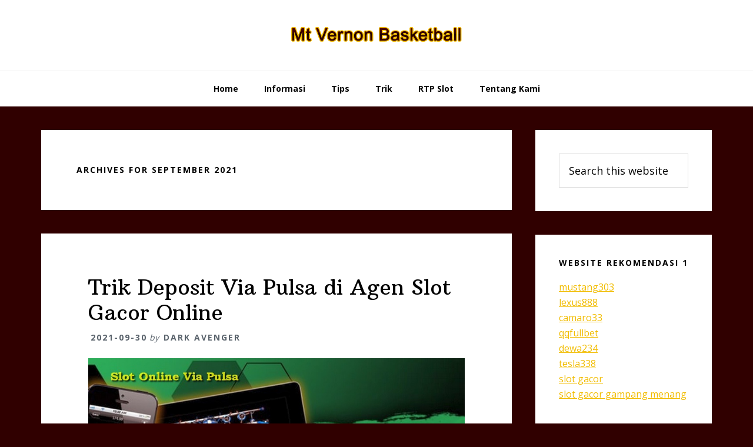

--- FILE ---
content_type: text/html; charset=UTF-8
request_url: https://www.mountvernonbasketball.com/2021/09/
body_size: 13987
content:
<!DOCTYPE html>
<html lang="en-US">
<head >
<meta charset="UTF-8" />
<meta name="viewport" content="width=device-width, initial-scale=1" />
<title>September, 2021</title>
<meta name='robots' content='max-image-preview:large' />

<!-- All In One SEO Pack Pro 3.7.0ob_start_detected [-1,-1] -->
<!-- Debug String: 2JMJ7L5RSW0YVB/VLWAYKK/YBWK -->
<meta name="robots" content="noindex,follow" />

<script type="application/ld+json" class="aioseop-schema">{"@context":"https://schema.org","@graph":[{"@type":"Organization","@id":"https://www.mountvernonbasketball.com/#organization","url":"https://www.mountvernonbasketball.com/","name":"Mount Vernon Basketball","sameAs":[]},{"@type":"WebSite","@id":"https://www.mountvernonbasketball.com/#website","url":"https://www.mountvernonbasketball.com/","name":"Mount Vernon Basketball","publisher":{"@id":"https://www.mountvernonbasketball.com/#organization"}},{"@type":"CollectionPage","@id":"https://www.mountvernonbasketball.com/2021/09/#collectionpage","url":"https://www.mountvernonbasketball.com/2021/09/","inLanguage":"en-US","name":"Month: September 2021","isPartOf":{"@id":"https://www.mountvernonbasketball.com/#website"},"breadcrumb":{"@id":"https://www.mountvernonbasketball.com/2021/09/#breadcrumblist"}},{"@type":"BreadcrumbList","@id":"https://www.mountvernonbasketball.com/2021/09/#breadcrumblist","itemListElement":[{"@type":"ListItem","position":1,"item":{"@type":"WebPage","@id":"https://www.mountvernonbasketball.com/","url":"https://www.mountvernonbasketball.com/","name":"Mount Vernon Basketball"}},{"@type":"ListItem","position":2,"item":{"@type":"WebPage","@id":"https://www.mountvernonbasketball.com/2021/","url":"https://www.mountvernonbasketball.com/2021/","name":"Year: 2021"}},{"@type":"ListItem","position":3,"item":{"@type":"WebPage","@id":"https://www.mountvernonbasketball.com/2021/09/","url":"https://www.mountvernonbasketball.com/2021/09/","name":"Month: September 2021"}}]}]}</script>
<link rel="canonical" href="https://www.mountvernonbasketball.com/2021/09/" />
<!-- All In One SEO Pack Pro -->
<link rel='dns-prefetch' href='//fonts.googleapis.com' />
<link rel="alternate" type="application/rss+xml" title="Mount Vernon Basketball &raquo; Feed" href="https://www.mountvernonbasketball.com/feed/" />
<link rel="alternate" type="application/rss+xml" title="Mount Vernon Basketball &raquo; Comments Feed" href="https://www.mountvernonbasketball.com/comments/feed/" />
<style id='wp-img-auto-sizes-contain-inline-css' type='text/css'>
img:is([sizes=auto i],[sizes^="auto," i]){contain-intrinsic-size:3000px 1500px}
/*# sourceURL=wp-img-auto-sizes-contain-inline-css */
</style>
<link rel='stylesheet' id='wellness-pro-css' href='https://www.mountvernonbasketball.com/wp-content/themes/wellness-pro/style.css?ver=1.1.4' type='text/css' media='all' />
<style id='wellness-pro-inline-css' type='text/css'>


		a,
		.accent-color,
		.book-author .book-author-link:focus,
		.book-author .book-author-link:hover,
		.entry-header .entry-meta .entry-author-link:focus,
		.entry-header .entry-meta .entry-author-link:hover,
		.entry-title a:focus,
		.entry-title a:hover,
		.genesis-nav-menu .current-menu-item > a,
		.genesis-nav-menu .sub-menu .current-menu-item > a:focus,
		.genesis-nav-menu .sub-menu .current-menu-item > a:hover,
		.genesis-nav-menu a:focus,
		.genesis-nav-menu a:hover,
		.genesis-responsive-menu .genesis-nav-menu .menu-item a:focus,
		.genesis-responsive-menu .genesis-nav-menu .menu-item a:hover,
		.menu-toggle:hover,
		.menu-toggle:focus,
		.sub-menu-toggle:hover,
		.sub-menu-toggle:focus {
			color: #f1bc00;
		}

		.archive-pagination .active a,
		.archive-pagination a:focus,
		.archive-pagination a:hover,
		.sidebar .enews-widget input[type="submit"] {
			background-color: #f1bc00;
			color: #333333;
		}

		

		.footer-widgets a:focus,
		.footer-widgets a:hover,
		.genesis-nav-menu .sub-menu .current-menu-item > a:focus,
		.genesis-nav-menu .sub-menu .current-menu-item > a:hover,
		.genesis-nav-menu .sub-menu a:focus,
		.genesis-nav-menu .sub-menu a:hover,
		.site-footer a:focus,
		.site-footer a:hover {
			color: #4c0002;
		}

		button:focus,
		button:hover,
		input:focus[type="button"],
		input:focus[type="reset"],
		input:focus[type="submit"],
		input:hover[type="button"],
		input:hover[type="reset"],
		input:hover[type="submit"],
		.button:focus,
		.button:hover,
		.entry-content .button:focus,
		.entry-content .button:hover,
		.featured-content .book-featured-text-banner {
			background-color: #4c0002;
			color: #ffffff;
		}

		.button:focus:after,
		.button:focus:before,
		.button:hover:after,
		.button:hover:before,
		.genesis-nav-menu > .highlight a {
			border-bottom-color: #4c0002;
			border-top-color: #4c0002;
		}

		
/*# sourceURL=wellness-pro-inline-css */
</style>
<style id='wp-emoji-styles-inline-css' type='text/css'>

	img.wp-smiley, img.emoji {
		display: inline !important;
		border: none !important;
		box-shadow: none !important;
		height: 1em !important;
		width: 1em !important;
		margin: 0 0.07em !important;
		vertical-align: -0.1em !important;
		background: none !important;
		padding: 0 !important;
	}
/*# sourceURL=wp-emoji-styles-inline-css */
</style>
<style id='wp-block-library-inline-css' type='text/css'>
:root{--wp-block-synced-color:#7a00df;--wp-block-synced-color--rgb:122,0,223;--wp-bound-block-color:var(--wp-block-synced-color);--wp-editor-canvas-background:#ddd;--wp-admin-theme-color:#007cba;--wp-admin-theme-color--rgb:0,124,186;--wp-admin-theme-color-darker-10:#006ba1;--wp-admin-theme-color-darker-10--rgb:0,107,160.5;--wp-admin-theme-color-darker-20:#005a87;--wp-admin-theme-color-darker-20--rgb:0,90,135;--wp-admin-border-width-focus:2px}@media (min-resolution:192dpi){:root{--wp-admin-border-width-focus:1.5px}}.wp-element-button{cursor:pointer}:root .has-very-light-gray-background-color{background-color:#eee}:root .has-very-dark-gray-background-color{background-color:#313131}:root .has-very-light-gray-color{color:#eee}:root .has-very-dark-gray-color{color:#313131}:root .has-vivid-green-cyan-to-vivid-cyan-blue-gradient-background{background:linear-gradient(135deg,#00d084,#0693e3)}:root .has-purple-crush-gradient-background{background:linear-gradient(135deg,#34e2e4,#4721fb 50%,#ab1dfe)}:root .has-hazy-dawn-gradient-background{background:linear-gradient(135deg,#faaca8,#dad0ec)}:root .has-subdued-olive-gradient-background{background:linear-gradient(135deg,#fafae1,#67a671)}:root .has-atomic-cream-gradient-background{background:linear-gradient(135deg,#fdd79a,#004a59)}:root .has-nightshade-gradient-background{background:linear-gradient(135deg,#330968,#31cdcf)}:root .has-midnight-gradient-background{background:linear-gradient(135deg,#020381,#2874fc)}:root{--wp--preset--font-size--normal:16px;--wp--preset--font-size--huge:42px}.has-regular-font-size{font-size:1em}.has-larger-font-size{font-size:2.625em}.has-normal-font-size{font-size:var(--wp--preset--font-size--normal)}.has-huge-font-size{font-size:var(--wp--preset--font-size--huge)}.has-text-align-center{text-align:center}.has-text-align-left{text-align:left}.has-text-align-right{text-align:right}.has-fit-text{white-space:nowrap!important}#end-resizable-editor-section{display:none}.aligncenter{clear:both}.items-justified-left{justify-content:flex-start}.items-justified-center{justify-content:center}.items-justified-right{justify-content:flex-end}.items-justified-space-between{justify-content:space-between}.screen-reader-text{border:0;clip-path:inset(50%);height:1px;margin:-1px;overflow:hidden;padding:0;position:absolute;width:1px;word-wrap:normal!important}.screen-reader-text:focus{background-color:#ddd;clip-path:none;color:#444;display:block;font-size:1em;height:auto;left:5px;line-height:normal;padding:15px 23px 14px;text-decoration:none;top:5px;width:auto;z-index:100000}html :where(.has-border-color){border-style:solid}html :where([style*=border-top-color]){border-top-style:solid}html :where([style*=border-right-color]){border-right-style:solid}html :where([style*=border-bottom-color]){border-bottom-style:solid}html :where([style*=border-left-color]){border-left-style:solid}html :where([style*=border-width]){border-style:solid}html :where([style*=border-top-width]){border-top-style:solid}html :where([style*=border-right-width]){border-right-style:solid}html :where([style*=border-bottom-width]){border-bottom-style:solid}html :where([style*=border-left-width]){border-left-style:solid}html :where(img[class*=wp-image-]){height:auto;max-width:100%}:where(figure){margin:0 0 1em}html :where(.is-position-sticky){--wp-admin--admin-bar--position-offset:var(--wp-admin--admin-bar--height,0px)}@media screen and (max-width:600px){html :where(.is-position-sticky){--wp-admin--admin-bar--position-offset:0px}}

/*# sourceURL=wp-block-library-inline-css */
</style><style id='global-styles-inline-css' type='text/css'>
:root{--wp--preset--aspect-ratio--square: 1;--wp--preset--aspect-ratio--4-3: 4/3;--wp--preset--aspect-ratio--3-4: 3/4;--wp--preset--aspect-ratio--3-2: 3/2;--wp--preset--aspect-ratio--2-3: 2/3;--wp--preset--aspect-ratio--16-9: 16/9;--wp--preset--aspect-ratio--9-16: 9/16;--wp--preset--color--black: #000000;--wp--preset--color--cyan-bluish-gray: #abb8c3;--wp--preset--color--white: #ffffff;--wp--preset--color--pale-pink: #f78da7;--wp--preset--color--vivid-red: #cf2e2e;--wp--preset--color--luminous-vivid-orange: #ff6900;--wp--preset--color--luminous-vivid-amber: #fcb900;--wp--preset--color--light-green-cyan: #7bdcb5;--wp--preset--color--vivid-green-cyan: #00d084;--wp--preset--color--pale-cyan-blue: #8ed1fc;--wp--preset--color--vivid-cyan-blue: #0693e3;--wp--preset--color--vivid-purple: #9b51e0;--wp--preset--gradient--vivid-cyan-blue-to-vivid-purple: linear-gradient(135deg,rgb(6,147,227) 0%,rgb(155,81,224) 100%);--wp--preset--gradient--light-green-cyan-to-vivid-green-cyan: linear-gradient(135deg,rgb(122,220,180) 0%,rgb(0,208,130) 100%);--wp--preset--gradient--luminous-vivid-amber-to-luminous-vivid-orange: linear-gradient(135deg,rgb(252,185,0) 0%,rgb(255,105,0) 100%);--wp--preset--gradient--luminous-vivid-orange-to-vivid-red: linear-gradient(135deg,rgb(255,105,0) 0%,rgb(207,46,46) 100%);--wp--preset--gradient--very-light-gray-to-cyan-bluish-gray: linear-gradient(135deg,rgb(238,238,238) 0%,rgb(169,184,195) 100%);--wp--preset--gradient--cool-to-warm-spectrum: linear-gradient(135deg,rgb(74,234,220) 0%,rgb(151,120,209) 20%,rgb(207,42,186) 40%,rgb(238,44,130) 60%,rgb(251,105,98) 80%,rgb(254,248,76) 100%);--wp--preset--gradient--blush-light-purple: linear-gradient(135deg,rgb(255,206,236) 0%,rgb(152,150,240) 100%);--wp--preset--gradient--blush-bordeaux: linear-gradient(135deg,rgb(254,205,165) 0%,rgb(254,45,45) 50%,rgb(107,0,62) 100%);--wp--preset--gradient--luminous-dusk: linear-gradient(135deg,rgb(255,203,112) 0%,rgb(199,81,192) 50%,rgb(65,88,208) 100%);--wp--preset--gradient--pale-ocean: linear-gradient(135deg,rgb(255,245,203) 0%,rgb(182,227,212) 50%,rgb(51,167,181) 100%);--wp--preset--gradient--electric-grass: linear-gradient(135deg,rgb(202,248,128) 0%,rgb(113,206,126) 100%);--wp--preset--gradient--midnight: linear-gradient(135deg,rgb(2,3,129) 0%,rgb(40,116,252) 100%);--wp--preset--font-size--small: 13px;--wp--preset--font-size--medium: 20px;--wp--preset--font-size--large: 36px;--wp--preset--font-size--x-large: 42px;--wp--preset--spacing--20: 0.44rem;--wp--preset--spacing--30: 0.67rem;--wp--preset--spacing--40: 1rem;--wp--preset--spacing--50: 1.5rem;--wp--preset--spacing--60: 2.25rem;--wp--preset--spacing--70: 3.38rem;--wp--preset--spacing--80: 5.06rem;--wp--preset--shadow--natural: 6px 6px 9px rgba(0, 0, 0, 0.2);--wp--preset--shadow--deep: 12px 12px 50px rgba(0, 0, 0, 0.4);--wp--preset--shadow--sharp: 6px 6px 0px rgba(0, 0, 0, 0.2);--wp--preset--shadow--outlined: 6px 6px 0px -3px rgb(255, 255, 255), 6px 6px rgb(0, 0, 0);--wp--preset--shadow--crisp: 6px 6px 0px rgb(0, 0, 0);}:where(.is-layout-flex){gap: 0.5em;}:where(.is-layout-grid){gap: 0.5em;}body .is-layout-flex{display: flex;}.is-layout-flex{flex-wrap: wrap;align-items: center;}.is-layout-flex > :is(*, div){margin: 0;}body .is-layout-grid{display: grid;}.is-layout-grid > :is(*, div){margin: 0;}:where(.wp-block-columns.is-layout-flex){gap: 2em;}:where(.wp-block-columns.is-layout-grid){gap: 2em;}:where(.wp-block-post-template.is-layout-flex){gap: 1.25em;}:where(.wp-block-post-template.is-layout-grid){gap: 1.25em;}.has-black-color{color: var(--wp--preset--color--black) !important;}.has-cyan-bluish-gray-color{color: var(--wp--preset--color--cyan-bluish-gray) !important;}.has-white-color{color: var(--wp--preset--color--white) !important;}.has-pale-pink-color{color: var(--wp--preset--color--pale-pink) !important;}.has-vivid-red-color{color: var(--wp--preset--color--vivid-red) !important;}.has-luminous-vivid-orange-color{color: var(--wp--preset--color--luminous-vivid-orange) !important;}.has-luminous-vivid-amber-color{color: var(--wp--preset--color--luminous-vivid-amber) !important;}.has-light-green-cyan-color{color: var(--wp--preset--color--light-green-cyan) !important;}.has-vivid-green-cyan-color{color: var(--wp--preset--color--vivid-green-cyan) !important;}.has-pale-cyan-blue-color{color: var(--wp--preset--color--pale-cyan-blue) !important;}.has-vivid-cyan-blue-color{color: var(--wp--preset--color--vivid-cyan-blue) !important;}.has-vivid-purple-color{color: var(--wp--preset--color--vivid-purple) !important;}.has-black-background-color{background-color: var(--wp--preset--color--black) !important;}.has-cyan-bluish-gray-background-color{background-color: var(--wp--preset--color--cyan-bluish-gray) !important;}.has-white-background-color{background-color: var(--wp--preset--color--white) !important;}.has-pale-pink-background-color{background-color: var(--wp--preset--color--pale-pink) !important;}.has-vivid-red-background-color{background-color: var(--wp--preset--color--vivid-red) !important;}.has-luminous-vivid-orange-background-color{background-color: var(--wp--preset--color--luminous-vivid-orange) !important;}.has-luminous-vivid-amber-background-color{background-color: var(--wp--preset--color--luminous-vivid-amber) !important;}.has-light-green-cyan-background-color{background-color: var(--wp--preset--color--light-green-cyan) !important;}.has-vivid-green-cyan-background-color{background-color: var(--wp--preset--color--vivid-green-cyan) !important;}.has-pale-cyan-blue-background-color{background-color: var(--wp--preset--color--pale-cyan-blue) !important;}.has-vivid-cyan-blue-background-color{background-color: var(--wp--preset--color--vivid-cyan-blue) !important;}.has-vivid-purple-background-color{background-color: var(--wp--preset--color--vivid-purple) !important;}.has-black-border-color{border-color: var(--wp--preset--color--black) !important;}.has-cyan-bluish-gray-border-color{border-color: var(--wp--preset--color--cyan-bluish-gray) !important;}.has-white-border-color{border-color: var(--wp--preset--color--white) !important;}.has-pale-pink-border-color{border-color: var(--wp--preset--color--pale-pink) !important;}.has-vivid-red-border-color{border-color: var(--wp--preset--color--vivid-red) !important;}.has-luminous-vivid-orange-border-color{border-color: var(--wp--preset--color--luminous-vivid-orange) !important;}.has-luminous-vivid-amber-border-color{border-color: var(--wp--preset--color--luminous-vivid-amber) !important;}.has-light-green-cyan-border-color{border-color: var(--wp--preset--color--light-green-cyan) !important;}.has-vivid-green-cyan-border-color{border-color: var(--wp--preset--color--vivid-green-cyan) !important;}.has-pale-cyan-blue-border-color{border-color: var(--wp--preset--color--pale-cyan-blue) !important;}.has-vivid-cyan-blue-border-color{border-color: var(--wp--preset--color--vivid-cyan-blue) !important;}.has-vivid-purple-border-color{border-color: var(--wp--preset--color--vivid-purple) !important;}.has-vivid-cyan-blue-to-vivid-purple-gradient-background{background: var(--wp--preset--gradient--vivid-cyan-blue-to-vivid-purple) !important;}.has-light-green-cyan-to-vivid-green-cyan-gradient-background{background: var(--wp--preset--gradient--light-green-cyan-to-vivid-green-cyan) !important;}.has-luminous-vivid-amber-to-luminous-vivid-orange-gradient-background{background: var(--wp--preset--gradient--luminous-vivid-amber-to-luminous-vivid-orange) !important;}.has-luminous-vivid-orange-to-vivid-red-gradient-background{background: var(--wp--preset--gradient--luminous-vivid-orange-to-vivid-red) !important;}.has-very-light-gray-to-cyan-bluish-gray-gradient-background{background: var(--wp--preset--gradient--very-light-gray-to-cyan-bluish-gray) !important;}.has-cool-to-warm-spectrum-gradient-background{background: var(--wp--preset--gradient--cool-to-warm-spectrum) !important;}.has-blush-light-purple-gradient-background{background: var(--wp--preset--gradient--blush-light-purple) !important;}.has-blush-bordeaux-gradient-background{background: var(--wp--preset--gradient--blush-bordeaux) !important;}.has-luminous-dusk-gradient-background{background: var(--wp--preset--gradient--luminous-dusk) !important;}.has-pale-ocean-gradient-background{background: var(--wp--preset--gradient--pale-ocean) !important;}.has-electric-grass-gradient-background{background: var(--wp--preset--gradient--electric-grass) !important;}.has-midnight-gradient-background{background: var(--wp--preset--gradient--midnight) !important;}.has-small-font-size{font-size: var(--wp--preset--font-size--small) !important;}.has-medium-font-size{font-size: var(--wp--preset--font-size--medium) !important;}.has-large-font-size{font-size: var(--wp--preset--font-size--large) !important;}.has-x-large-font-size{font-size: var(--wp--preset--font-size--x-large) !important;}
/*# sourceURL=global-styles-inline-css */
</style>

<style id='classic-theme-styles-inline-css' type='text/css'>
/*! This file is auto-generated */
.wp-block-button__link{color:#fff;background-color:#32373c;border-radius:9999px;box-shadow:none;text-decoration:none;padding:calc(.667em + 2px) calc(1.333em + 2px);font-size:1.125em}.wp-block-file__button{background:#32373c;color:#fff;text-decoration:none}
/*# sourceURL=/wp-includes/css/classic-themes.min.css */
</style>
<link rel='stylesheet' id='contact-form-7-css' href='https://www.mountvernonbasketball.com/wp-content/plugins/contact-form-7/includes/css/styles.css?ver=6.1.4' type='text/css' media='all' />
<link rel='stylesheet' id='wellness-fonts-css' href='//fonts.googleapis.com/css?family=Open+Sans%3A400%2C700%7CArbutus+Slab&#038;ver=1.1.4' type='text/css' media='all' />
<link rel='stylesheet' id='dashicons-css' href='https://www.mountvernonbasketball.com/wp-includes/css/dashicons.min.css?ver=6.9' type='text/css' media='all' />
<script type="text/javascript" src="https://www.mountvernonbasketball.com/wp-includes/js/jquery/jquery.min.js?ver=3.7.1" id="jquery-core-js"></script>
<script type="text/javascript" src="https://www.mountvernonbasketball.com/wp-includes/js/jquery/jquery-migrate.min.js?ver=3.4.1" id="jquery-migrate-js"></script>
<link rel="https://api.w.org/" href="https://www.mountvernonbasketball.com/wp-json/" /><link rel="EditURI" type="application/rsd+xml" title="RSD" href="https://www.mountvernonbasketball.com/xmlrpc.php?rsd" />
<link rel="pingback" href="https://www.mountvernonbasketball.com/xmlrpc.php" />
<style type="text/css">.site-title a { background: url(https://www.mountvernonbasketball.com/wp-content/uploads/2024/12/cropped-mount-vernon-basketball.png) no-repeat !important; }</style>
<style type="text/css" id="custom-background-css">
body.custom-background { background-color: #300000; }
</style>
	<link rel="icon" href="https://www.mountvernonbasketball.com/wp-content/uploads/2024/12/cropped-mountvernonbasketball-32x32.png" sizes="32x32" />
<link rel="icon" href="https://www.mountvernonbasketball.com/wp-content/uploads/2024/12/cropped-mountvernonbasketball-192x192.png" sizes="192x192" />
<link rel="apple-touch-icon" href="https://www.mountvernonbasketball.com/wp-content/uploads/2024/12/cropped-mountvernonbasketball-180x180.png" />
<meta name="msapplication-TileImage" content="https://www.mountvernonbasketball.com/wp-content/uploads/2024/12/cropped-mountvernonbasketball-270x270.png" />
</head>
<body class="archive date custom-background wp-theme-genesis wp-child-theme-wellness-pro custom-header header-image header-full-width content-sidebar genesis-breadcrumbs-hidden" itemscope itemtype="https://schema.org/WebPage"><div class="site-container"><ul class="genesis-skip-link"><li><a href="#genesis-nav-primary" class="screen-reader-shortcut"> Skip to primary navigation</a></li><li><a href="#genesis-content" class="screen-reader-shortcut"> Skip to main content</a></li><li><a href="#genesis-sidebar-primary" class="screen-reader-shortcut"> Skip to primary sidebar</a></li></ul><header class="site-header" itemscope itemtype="https://schema.org/WPHeader"><div class="wrap"><div class="title-area"><p class="site-title" itemprop="headline"><a href="https://www.mountvernonbasketball.com/">Mount Vernon Basketball</a></p><p class="site-description" itemprop="description">Review Judi Online</p></div></div></header><nav class="nav-primary" aria-label="Main" itemscope itemtype="https://schema.org/SiteNavigationElement" id="genesis-nav-primary"><div class="wrap"><ul id="menu-m1" class="menu genesis-nav-menu menu-primary js-superfish"><li id="menu-item-114" class="menu-item menu-item-type-custom menu-item-object-custom menu-item-home menu-item-114"><a href="https://www.mountvernonbasketball.com/" itemprop="url"><span itemprop="name">Home</span></a></li>
<li id="menu-item-309" class="menu-item menu-item-type-post_type menu-item-object-page menu-item-has-children menu-item-309"><a href="https://www.mountvernonbasketball.com/informasi/" itemprop="url"><span itemprop="name">Informasi</span></a>
<ul class="sub-menu">
	<li id="menu-item-311" class="menu-item menu-item-type-taxonomy menu-item-object-category menu-item-311"><a href="https://www.mountvernonbasketball.com/category/judi-online/" itemprop="url"><span itemprop="name">Judi Online</span></a></li>
	<li id="menu-item-313" class="menu-item menu-item-type-taxonomy menu-item-object-category menu-item-313"><a href="https://www.mountvernonbasketball.com/category/slot-online/" itemprop="url"><span itemprop="name">Slot Online</span></a></li>
	<li id="menu-item-312" class="menu-item menu-item-type-taxonomy menu-item-object-category menu-item-312"><a href="https://www.mountvernonbasketball.com/category/sportsbook/" itemprop="url"><span itemprop="name">SportsBook</span></a></li>
	<li id="menu-item-442" class="menu-item menu-item-type-taxonomy menu-item-object-category menu-item-442"><a href="https://www.mountvernonbasketball.com/category/live-casino/" itemprop="url"><span itemprop="name">Live Casino</span></a></li>
	<li id="menu-item-443" class="menu-item menu-item-type-taxonomy menu-item-object-category menu-item-443"><a href="https://www.mountvernonbasketball.com/category/poker/" itemprop="url"><span itemprop="name">Poker</span></a></li>
	<li id="menu-item-444" class="menu-item menu-item-type-taxonomy menu-item-object-category menu-item-444"><a href="https://www.mountvernonbasketball.com/category/togel/" itemprop="url"><span itemprop="name">Togel</span></a></li>
</ul>
</li>
<li id="menu-item-448" class="menu-item menu-item-type-taxonomy menu-item-object-category menu-item-448"><a href="https://www.mountvernonbasketball.com/category/tips/" itemprop="url"><span itemprop="name">Tips</span></a></li>
<li id="menu-item-449" class="menu-item menu-item-type-taxonomy menu-item-object-category menu-item-449"><a href="https://www.mountvernonbasketball.com/category/trik/" itemprop="url"><span itemprop="name">Trik</span></a></li>
<li id="menu-item-445" class="menu-item menu-item-type-taxonomy menu-item-object-category menu-item-445"><a href="https://www.mountvernonbasketball.com/category/rtp-slot/" itemprop="url"><span itemprop="name">RTP Slot</span></a></li>
<li id="menu-item-42" class="menu-item menu-item-type-post_type menu-item-object-page menu-item-42"><a href="https://www.mountvernonbasketball.com/tentang-kami/" itemprop="url"><span itemprop="name">Tentang Kami</span></a></li>
</ul></div></nav><div class="site-inner"><div class="content-sidebar-wrap"><main class="content" id="genesis-content"><div class="archive-description date-archive-description archive-date"><h1 class="archive-title">Archives for  September 2021</h1></div><article class="post-177 post type-post status-publish format-standard category-blog category-informasi category-judi-online category-rtp-slot category-slot-online category-slots category-tips category-trik entry" aria-label="Trik Deposit Via Pulsa di Agen Slot Gacor Online" itemscope itemtype="https://schema.org/CreativeWork"><header class="entry-header"><h2 class="entry-title" itemprop="headline"><a class="entry-title-link" rel="bookmark" href="https://www.mountvernonbasketball.com/trik-deposit-via-pulsa-slot-gacor/">Trik Deposit Via Pulsa di Agen Slot Gacor Online</a></h2>
<p class="entry-meta"><time class="entry-time" itemprop="datePublished" datetime="2021-09-30T11:36:15+07:00">2021-09-30</time> by <span class="entry-author" itemprop="author" itemscope itemtype="https://schema.org/Person"><a href="https://www.mountvernonbasketball.com/author/adil-mitchell/" class="entry-author-link" rel="author" itemprop="url"><span class="entry-author-name" itemprop="name">Dark Avenger</span></a></span>  </p></header><div class="entry-content" itemprop="text"><p><img decoding="async" class="alignnone size-full wp-image-179" src="https://www.mountvernonbasketball.com/wp-content/uploads/2021/09/Slot-Online-Via-Pulsa.jpg" alt="Trik Deposit Via Pulsa di Agen Slot Gacor Online" width="860" height="520" srcset="https://www.mountvernonbasketball.com/wp-content/uploads/2021/09/Slot-Online-Via-Pulsa.jpg 860w, https://www.mountvernonbasketball.com/wp-content/uploads/2021/09/Slot-Online-Via-Pulsa-300x181.jpg 300w, https://www.mountvernonbasketball.com/wp-content/uploads/2021/09/Slot-Online-Via-Pulsa-768x464.jpg 768w" sizes="(max-width: 860px) 100vw, 860px" /></p>
<p>Deposit judi slot gacor deposit pulsa memang merupakan terobosan baru. Banyak peminat judi online yang tertarik begitu mereka tahu tentang adanya fitur menguntungkan ini. Langkah para pemain untuk bisa memanfaatkan fitur dengan baik juga pasti dipertimbangkan setiap harinya.</p>
<p>Deposit via pulsa di permainan slot membuat para pemainnya harus berupaya lebih canggih memainkan trik deposit. Banyak bettor yang sudah berpengalaman membagikan tips mereka ketika melakukan transaksi judi slot di agen online.</p>
<p>Salah satu transaksi yang paling penting biasanya adalah ketika mengisi deposit. Maka dari itu, para pemain harus paham betul tentang trik untuk bisa menjadikan deposit via pulsa kian menguntungkan.</p>
<h2><strong>Slot Online Dengan Deposit Pulsa Ada Triknya!</strong></h2>
<p>Trik menggunakan deposit via pulsa dalam judi slot ternyata banyak dilakukan para bettor. mereka yang sudah profesional memang selalu menjadikan permainan ini sebagai ladang keuntungan. Tak hanya itu, sebagian besar pemain juga kerap merasa lebih nyaman karena waktu terbilang simple dan bisa digunakan untuk fokus pada trik lainnya.</p>
<p>Slot di agen judi online bukan hanya dimainkan para bettor profesional saja. Banyak bettor pemula yang juga turut mencoba peruntungan mereka. Disamping itu, semua permainan judi online yang berupa mesin slot juga didukung operator seluler berpengalaman, sehingga pemain bisa terjamin nyaman saat bertransaksi. Berikut ini merupakan berbagai trik dalam menggunakan deposit pulsa saat bermain di agen judi slot pilihan!</p>
<ol>
<li><strong>Gunakan Operator Terbaik</strong></li>
</ol>
<p>Misalnya dengan menggunakan operator seluler terbaik. Ada banyak operator seluler yang ada di Indonesia dan sudah memiliki reputasi berkualitas. Mereka sudah berpengalaman dalam mengatasi semua transaksi deposit pulsa. Termasuk ketika harus bermitra dengan para member di agen judi online. Inilah yang membuat pemain disarankan menggunakan operator terbaik.</p>
<ol start="2">
<li><strong>Modal Berdasarkan Kemampuan</strong></li>
</ol>
<p>Jangan kebingungan ketika hendak menyimpan modal dalam bentuk deposit. Semua pemain baiknya memiliki cadangan modal tambahan atau memilih aman dengan mengisi deposit berdasarkan kemampuan. Seorang pemain yang pandai mengelola modalnya bisa membuat mereka jauh dari kerugian.</p>
<ol start="3">
<li><strong>Pilih Saat Promosi</strong></li>
</ol>
<p>Mengisi deposit via transaksi pulsa ternyata juga harus mempertimbangkan waktu. Waktu paling tepat untuk bisa mengisi deposit adalah ketika ada promo. Promo menarik seperti cashback, bonus return dan masih banyak lainnya seringkali bisa menambah pundi modal pemain secara otomatis di agen judi online.</p>
<ol start="4">
<li><strong>Tentukan Deposit Berdasarkan Kemampuan</strong></li>
</ol>
<p>Kemampuan finansial setiap bettor jelas berbeda satu dengan lainnya. para member di agen judi online juga harus melihat kemampuan mereka ketika melakukan deposit. Termasuk saat menggunakan layanan deposit via pulsa prabayar.</p>
<p>Meski terkesan simple, judi slot dengan deposit via pulsa ternyata menjadi peluang bagi pemain untuk menghemat waktu mereka daripada transfer. Dalam praktiknya, permainan judi slot yang difavoritkan kalangan bettor online ini terbilang masih sebanding dengan tipe game lainnya.</p>
<p>Para pemain juga harus paham tentang trik menggunakan deposit agar nantinya tidak mengalami kerugian atau salah mengambil keputusan. Trik deposit ini memang diperuntukkan bagi pemain yang sebelumnya belum mengerti tentang adanya fitur deposit via pulsa prabayar.</p>
<p>Itulah pembahasan tentang trik menggunakan deposit via pulsa dalam judi slot online. Semua pemain pemula juga bisa mendapatkan keuntungan yang nyaman dengan trik diatas, sehingga jumlah saldo juga pasti akan bertambah. Pastikan juga menentukan operator seluler yang tepat sebagai jaminan kepuasan ketika memakai semua trik  tersebut.</p>
</div><footer class="entry-footer"><p class="entry-meta"><span class="entry-categories">Filed Under: <a href="https://www.mountvernonbasketball.com/category/blog/" rel="category tag">Blog</a>, <a href="https://www.mountvernonbasketball.com/category/informasi/" rel="category tag">Informasi</a>, <a href="https://www.mountvernonbasketball.com/category/judi-online/" rel="category tag">Judi Online</a>, <a href="https://www.mountvernonbasketball.com/category/rtp-slot/" rel="category tag">RTP Slot</a>, <a href="https://www.mountvernonbasketball.com/category/slot-online/" rel="category tag">Slot Online</a>, <a href="https://www.mountvernonbasketball.com/category/slots/" rel="category tag">Slots</a>, <a href="https://www.mountvernonbasketball.com/category/tips/" rel="category tag">Tips</a>, <a href="https://www.mountvernonbasketball.com/category/trik/" rel="category tag">Trik</a></span> </p></footer></article><article class="post-173 post type-post status-publish format-standard category-blog category-informasi category-judi-online category-rtp-slot category-slot-online category-slots category-tips category-trik entry" aria-label="Main Slot Online Dapat Untung, Ini Penjelasan Lengkapnya" itemscope itemtype="https://schema.org/CreativeWork"><header class="entry-header"><h2 class="entry-title" itemprop="headline"><a class="entry-title-link" rel="bookmark" href="https://www.mountvernonbasketball.com/main-slot-online-dapat-untung/">Main Slot Online Dapat Untung, Ini Penjelasan Lengkapnya</a></h2>
<p class="entry-meta"><time class="entry-time" itemprop="datePublished" datetime="2021-09-18T15:45:37+07:00">2021-09-18</time> by <span class="entry-author" itemprop="author" itemscope itemtype="https://schema.org/Person"><a href="https://www.mountvernonbasketball.com/author/adil-mitchell/" class="entry-author-link" rel="author" itemprop="url"><span class="entry-author-name" itemprop="name">Dark Avenger</span></a></span>  </p></header><div class="entry-content" itemprop="text"><p><img loading="lazy" decoding="async" class="alignnone size-full wp-image-174" src="https://www.mountvernonbasketball.com/wp-content/uploads/2021/09/Online-Slots24-1024x576.jpg" alt="Main Slot Online Dapat Untung" width="860" height="520" srcset="https://www.mountvernonbasketball.com/wp-content/uploads/2021/09/Online-Slots24-1024x576.jpg 860w, https://www.mountvernonbasketball.com/wp-content/uploads/2021/09/Online-Slots24-1024x576-300x181.jpg 300w, https://www.mountvernonbasketball.com/wp-content/uploads/2021/09/Online-Slots24-1024x576-768x464.jpg 768w" sizes="auto, (max-width: 860px) 100vw, 860px" /></p>
<p>Nama slot online tentu sudah tidak asing lagi di telinga Anda. Jenis permainan judi yang satu ini memiliki kualitas layanan yang belum ada tandingannya. Bahkan belum ditemukan jenis permainan serupa yang sepopuler permainan ini.</p>
<p>Tidak heran jika jumlah pemain judi juga terus mengalami peningkatan setiap harinya. Hal inilah yang membuat suasana permainan semakin seru dan lebih menantang. Kualitas permainan yang sebaik ini tentu tidak terlepas dari banyak faktor pendukung yang dimiliki situs judi.</p>
<p>Pilihan provider situs dan inovasi yang dilakukan menjadikan permainan ini semakin populer. Apalagi saat ini sudah ada begitu banyak kemudahan yang bisa Anda gunakan untuk bermain. Dengan begitu, tidak ada yang tidak mungkin untuk mendapatkan hasil terbaik termasuk keuntungan.</p>
<h2><strong>Cara Dapat Keuntungan Slot Online</strong></h2>
<p>Keuntungan dan permainan judi adalah dua hal yang selalu ada dan tidak mungkin bisa dipisahkan. Dalam setiap permainan akan selalu ada keuntungan yang bisa Anda dapatkan dengan mudah. Salah satunya dalam bentuk uang tunai yang juga banyak dicari. Dimana dari keuntungan ini, Anda bisa memperoleh tambahan saldo untuk mengikuti taruhan. Sehingga Anda tidak harus merogoh kocek untuk melakukan deposit setiap kali bermain.</p>
<ul>
<li><strong>Memenangkan Permainan Judi</strong></li>
</ul>
<p>Cara utama dalam mendapatkan keuntungan tentu saja dengan memperoleh kemenangan. Kemenangan ini bisa Anda dapatkan dari berbagai pilihan permainan yang ada. Namun, hal tersebut tentu tidak semudah yang Anda bayangkan. Sebab banyak pemain lain yang juga ingin mendapatkannya. Sehingga persaingan di dalam permainan semakin seru dan memanas.</p>
<p>Untuk memaksimalkan peluang, ada beberapa hal yang bisa Anda lakukan. Pertama, Anda disarankan bermain di situs mustang 303 yang Anda kuasai. Selama bermain, Anda juga diminta untuk menggunakan strategi bermain yang tepat. Dengan demikian, Anda bisa menguasai permainan sepenuhnya. Sehingga dapat dipastikan kemenangan dan keuntungan terbaik bisa didapatkan.</p>
<ul>
<li><strong>Mengikuti Turnamen Kelas Atas</strong></li>
</ul>
<p>Cara kedua yang tidak kalah menantang untuk dilakukan adalah melalui turnamen yang diadakan Turnamen adalah ajang adu kemampuan bermain yang sering diadakan agen situs. Dimana seluruh pemain judi profesional berkumpul di dalamnya untuk mendapatkan kemenangan. Melihat hal tersebut, maka Anda mempersiapkan strategi terbaik dan eksekusi memuaskan.</p>
<p>Dengan persaingan yang begitu ketat, Anda harus mengukur kemampuan bermain terlebih dahulu. Hal ini dilakukan untuk menentukan kelas turnamen yang cocok untuk dimainkan. Tujuannya agar Anda memiliki peluang terbaik untuk memperoleh kemenangan di dalamnya. Sehingga tidak ada kerugian yang harus Anda tanggung, yang menyebabkan berkurangnya modal.</p>
<ul>
<li><strong>Mengumpulkan Bonus Fantastis</strong></li>
</ul>
<p>Cara ketiga sekaligus terakhir yang sangat disukai pemain adalah mengumpulkan bonus. Bonus permainan memang sangat cocok dijadikan sebagai alternatif sumber keuntungan. Selain jenisnya yang bervariasi, nominal bonus yang ditawarkan juga memiliki jumlah besar. Sehingga akan memudahkan Anda menambah pundi-pundi rupiah sebagai modal taruhan selanjutnya.</p>
<p>Namun, mendapatkan bonus juga harus dilakukan dengan sejumlah usaha. Karena Anda harus mengikuti ketentuan yang telah ditentukan agen situs. Tidak boleh terjadi kesalahan selama jalannya permainan. Sebab hal tersebut dapat menggagalkan Anda dalam melipatgandakan hasil keuntungan. Dan membuat berkurangnya jumlah modal bermain yang bisa Anda dapatkan.</p>
<p>Ketiga sumber keuntungan dan banyak lainnya bisa Anda dapatkan dengan mudah. Maka dari itu, Anda tidak boleh melewatkan kesempatan emas ini. Caranya dengan segera bermain slot online terbaik yang disediakan. Selain itu Anda juga bisa memanfaatkan sejumlah layanan pendukung untuk bermain. Sehingga memudahkan Anda mendapatkan kemenangan dan keuntungan fantastis.</p>
</div><footer class="entry-footer"><p class="entry-meta"><span class="entry-categories">Filed Under: <a href="https://www.mountvernonbasketball.com/category/blog/" rel="category tag">Blog</a>, <a href="https://www.mountvernonbasketball.com/category/informasi/" rel="category tag">Informasi</a>, <a href="https://www.mountvernonbasketball.com/category/judi-online/" rel="category tag">Judi Online</a>, <a href="https://www.mountvernonbasketball.com/category/rtp-slot/" rel="category tag">RTP Slot</a>, <a href="https://www.mountvernonbasketball.com/category/slot-online/" rel="category tag">Slot Online</a>, <a href="https://www.mountvernonbasketball.com/category/slots/" rel="category tag">Slots</a>, <a href="https://www.mountvernonbasketball.com/category/tips/" rel="category tag">Tips</a>, <a href="https://www.mountvernonbasketball.com/category/trik/" rel="category tag">Trik</a></span> </p></footer></article><article class="post-168 post type-post status-publish format-standard category-blog category-informasi category-judi-online category-rtp-slot category-slot-online category-slots category-tips category-trik entry" aria-label="Cara Mudah Transaksi Di Situs Slot Online Deposit Uang Asli" itemscope itemtype="https://schema.org/CreativeWork"><header class="entry-header"><h2 class="entry-title" itemprop="headline"><a class="entry-title-link" rel="bookmark" href="https://www.mountvernonbasketball.com/transaksi-slot-online-deposit-uang-asli/">Cara Mudah Transaksi Di Situs Slot Online Deposit Uang Asli</a></h2>
<p class="entry-meta"><time class="entry-time" itemprop="datePublished" datetime="2021-09-02T10:14:07+07:00">2021-09-02</time> by <span class="entry-author" itemprop="author" itemscope itemtype="https://schema.org/Person"><a href="https://www.mountvernonbasketball.com/author/adil-mitchell/" class="entry-author-link" rel="author" itemprop="url"><span class="entry-author-name" itemprop="name">Dark Avenger</span></a></span>  </p></header><div class="entry-content" itemprop="text"><p><img loading="lazy" decoding="async" class="alignnone size-full wp-image-169" src="https://www.mountvernonbasketball.com/wp-content/uploads/2021/08/76-Permainan-Slot-Online-Uang-Asli-min.jpg" alt="Cara Mudah Transaksi Di Situs Slot Online Deposit Uang Asli" width="860" height="520" srcset="https://www.mountvernonbasketball.com/wp-content/uploads/2021/08/76-Permainan-Slot-Online-Uang-Asli-min.jpg 860w, https://www.mountvernonbasketball.com/wp-content/uploads/2021/08/76-Permainan-Slot-Online-Uang-Asli-min-300x181.jpg 300w, https://www.mountvernonbasketball.com/wp-content/uploads/2021/08/76-Permainan-Slot-Online-Uang-Asli-min-768x464.jpg 768w" sizes="auto, (max-width: 860px) 100vw, 860px" /></p>
<p>Situs Slot online menawarkan berbagai layanan serta bonus menarik untuk semua petaruh agar mau bergabung menjadi membernya. Di slot, petaruh akan bermain secara satu lawan satu dengan mesin slot. Jadi tidak ada bandar ataupun player lain yang menjadi saingan.</p>
<p>Bandar bertugas mengawasi serta memberikan bayaran jika menang. Slot menjadi game casino yang tidak hanya menari, tetapi juga unik. Tawaran untung yang diberikan juga termasuk cukup besar, makanya populer. Situs yang dapat kalian kunjungi merupakan situs yang populer.</p>
<h2><strong>Cara Transaksi Di Situs Slot Online Uang Asli</strong></h2>
<p>Main slot online membutuhkan modal, yaitu bisa menggunakan pulsa bisa juga uang. Pilih Situs Slot dengan deposit modal yang sesuai keinginan. Untuk slot online deposit uang asli, bisa dapat untung uang asli. Untuk slot online deposit pulsa, bisa dapat untung pulsa gratis.</p>
<p>Prosedur transaksi slot online pulsa serta uang asli, tidak jauh berbeda. Yang membedakan hanya pada metode pembayaran yang digunakan. Adapun cara melakukan transaksi dengan mudah saat main slot online deposit uang asli akan dijelaskan pada lanjutan artikel ini.</p>
<ol>
<li><strong>Macam Transaksi Utama </strong></li>
</ol>
<p>Macam transaksi utama pada betting online rata – rata sama yaitu deposit dan withdraw. Untuk bisa melakukan transaksi tersebut, peserta harus sudah terdaftar menjadi member resmi pada situs taruhan online yang dimainkan.</p>
<p>Transaksi deposit untuk menyimpan seluruh modal yang dipakai untuk bermain. Transaksi withdraw untuk mencairkan chip kemenangan menjadi uang asli. Dalam melakukan deposit ada aturan jumlah paling kecil. Maksudnya minimal uang yang bisa dijadikan deposit.</p>
<p>Untuk melakukan withdraw juga ada batas minimal, yang artinya jika chip kemenangan belum mencapai batas tersebut maka belum beli melakukan transaksi ini. Tentang berapa minimal deposit serta withdraw yang berlaku, bisa dicek pada aturan yang berlaku di situs taruhan slot online.</p>
<ol start="2">
<li><strong>Prosedur Transaksi</strong></li>
</ol>
<p>Prosedur atau cara melakukan transaksi taruhan slot online sangat mudah dan cepat. Baik deposit ataupun withdraw sama – sama menggunakan langkah yang mirip. Yaitu buka menu transaksi deposit atau withdraw. Lalu isi form deposit atau withdraw.</p>
<p>Di form deposit yang penting adalah data diri serta jumlah nominal deposit yang akan diisi, serta data rekening harus benar. Di form withdraw yang penting adalah total chip yang ingin dicairkan. Data yang dimasukan semuanya harus benar dan asli, cek dulu sebelum mengirimkan data tersebut.</p>
<p>Supaya tidak ada kesalahan. Lalu untuk transaksi deposit, bettors masih harus mengirimkan uang sesuai nominal pada form yang sudah dikirim. Sedangkan withdraw, hanya tinggal menunggu hingga dana cair dari pihak situs. Begitulah cara mudah prosedur transaksi. Prosesnya berlangsung dengan cepat, sekitar beberapa menit saja.</p>
<ol start="3">
<li><strong>Metode Pembayaran</strong></li>
</ol>
<p>Metode pembayaran yang disediakan cuku beragam, yaitu transaksi dengan pilihan bank yang banyak. Banyak yang dipilih adalah dari lokal serta sudah dipercaya oleh masyarakat umum. Lalu ada juga metode paling baru yaitu dengan dompet digital seperti OVO, DANA, Gopay, dan lainnya.</p>
<p>Metode pembayaran yang dipakai pada saat deposit akan mempengaruhi metode withdraw. Yang utama adalah memastikan data rekening bank atau akun dompet virtual yang dimasukan benar. Supaya tidak terjadi kesalahan kirim ketika transaksi dilakukan.</p>
<p>Membaca ulasan di atas sudah bisa dilihat bukan, bahwa transaksi main slot online sangat mudah. Transaksi ini bisa dilakukan setiap saat selama terhubung dengan internet. Nah, itulah cara mudah melakukan transaksi di Situs Slot online terpercaya deposit uang asli yang banyak disukai oleh bettors lokal.</p>
</div><footer class="entry-footer"><p class="entry-meta"><span class="entry-categories">Filed Under: <a href="https://www.mountvernonbasketball.com/category/blog/" rel="category tag">Blog</a>, <a href="https://www.mountvernonbasketball.com/category/informasi/" rel="category tag">Informasi</a>, <a href="https://www.mountvernonbasketball.com/category/judi-online/" rel="category tag">Judi Online</a>, <a href="https://www.mountvernonbasketball.com/category/rtp-slot/" rel="category tag">RTP Slot</a>, <a href="https://www.mountvernonbasketball.com/category/slot-online/" rel="category tag">Slot Online</a>, <a href="https://www.mountvernonbasketball.com/category/slots/" rel="category tag">Slots</a>, <a href="https://www.mountvernonbasketball.com/category/tips/" rel="category tag">Tips</a>, <a href="https://www.mountvernonbasketball.com/category/trik/" rel="category tag">Trik</a></span> </p></footer></article></main><aside class="sidebar sidebar-primary widget-area" role="complementary" aria-label="Primary Sidebar" itemscope itemtype="https://schema.org/WPSideBar" id="genesis-sidebar-primary"><h2 class="genesis-sidebar-title screen-reader-text">Primary Sidebar</h2><section id="search-4" class="widget widget_search"><div class="widget-wrap"><form class="search-form" method="get" action="https://www.mountvernonbasketball.com/" role="search" itemprop="potentialAction" itemscope itemtype="https://schema.org/SearchAction"><label class="search-form-label screen-reader-text" for="searchform-1">Search this website</label><input class="search-form-input" type="search" name="s" id="searchform-1" placeholder="Search this website" itemprop="query-input"><input class="search-form-submit" type="submit" value="Search"><meta content="https://www.mountvernonbasketball.com/?s={s}" itemprop="target"></form></div></section>
<section id="custom_html-3" class="widget_text widget widget_custom_html"><div class="widget_text widget-wrap"><h3 class="widgettitle widget-title">WEBSITE REKOMENDASI 1</h3>
<div class="textwidget custom-html-widget"><a href="https://www.martylog.com/">mustang303</a>
<br>
<a href="https://www.radiumtownpress.com/">lexus888</a>
<br>
<a href="https://www.bayousmokehouse.com/">camaro33</a>
<br>
<a href="https://www.merchantsofair.com/">qqfullbet</a>
<br>
<a href="https://www.aneurist.org/">dewa234</a>
<br>
<a href="http://drchristophermetzler.com/">tesla338</a>
<br>
<a href="https://www.queyssac-les-vignes.org/">slot gacor</a>
<br>
<a href="https://www.lincolnportrait.com">slot gacor gampang menang</a>
<br></div></div></section>

		<section id="recent-posts-4" class="widget widget_recent_entries"><div class="widget-wrap">
		<h3 class="widgettitle widget-title">Recent Posts</h3>

		<ul>
											<li>
					<a href="https://www.mountvernonbasketball.com/hiburan-klasik-modern-dadu-online/">Dadu Online Menyatukan Hiburan Klasik dan Dunia Modern</a>
									</li>
											<li>
					<a href="https://www.mountvernonbasketball.com/kelebihan-game-online-bikin-ketagihan/">Kelebihan Game Online Bikin Pemain Ketagihan</a>
									</li>
											<li>
					<a href="https://www.mountvernonbasketball.com/rahasia-hiburan-digital-slot-online/">Rahasia Hiburan Digital yang Seru dan Menguntungkan Slot Online Terbaik</a>
									</li>
											<li>
					<a href="https://www.mountvernonbasketball.com/panduan-deposit-untuk-slot-bonus-100/">Panduan Deposit untuk Slot Bonus 100</a>
									</li>
											<li>
					<a href="https://www.mountvernonbasketball.com/keunggulan-situs-mpo-slot-online/">Cari Tahu Keunggulan Penggunaan Situs Slot Game Online Gacor MPO Berikut</a>
									</li>
					</ul>

		</div></section>
<section id="categories-4" class="widget widget_categories"><div class="widget-wrap"><h3 class="widgettitle widget-title">Categories</h3>

			<ul>
					<li class="cat-item cat-item-11"><a href="https://www.mountvernonbasketball.com/category/blog/">Blog</a>
</li>
	<li class="cat-item cat-item-1"><a href="https://www.mountvernonbasketball.com/category/informasi/">Informasi</a>
</li>
	<li class="cat-item cat-item-4"><a href="https://www.mountvernonbasketball.com/category/judi-online/">Judi Online</a>
</li>
	<li class="cat-item cat-item-7"><a href="https://www.mountvernonbasketball.com/category/live-casino/">Live Casino</a>
</li>
	<li class="cat-item cat-item-10"><a href="https://www.mountvernonbasketball.com/category/rtp-slot/">RTP Slot</a>
</li>
	<li class="cat-item cat-item-5"><a href="https://www.mountvernonbasketball.com/category/slot-online/">Slot Online</a>
</li>
	<li class="cat-item cat-item-3"><a href="https://www.mountvernonbasketball.com/category/slots/">Slots</a>
</li>
	<li class="cat-item cat-item-6"><a href="https://www.mountvernonbasketball.com/category/sportsbook/">SportsBook</a>
</li>
	<li class="cat-item cat-item-12"><a href="https://www.mountvernonbasketball.com/category/tips/">Tips</a>
</li>
	<li class="cat-item cat-item-13"><a href="https://www.mountvernonbasketball.com/category/trik/">Trik</a>
</li>
			</ul>

			</div></section>
<section id="archives-6" class="widget widget_archive"><div class="widget-wrap"><h3 class="widgettitle widget-title">Archives</h3>

			<ul>
					<li><a href='https://www.mountvernonbasketball.com/2025/11/'>November 2025</a></li>
	<li><a href='https://www.mountvernonbasketball.com/2025/10/'>October 2025</a></li>
	<li><a href='https://www.mountvernonbasketball.com/2025/08/'>August 2025</a></li>
	<li><a href='https://www.mountvernonbasketball.com/2025/07/'>July 2025</a></li>
	<li><a href='https://www.mountvernonbasketball.com/2025/06/'>June 2025</a></li>
	<li><a href='https://www.mountvernonbasketball.com/2025/05/'>May 2025</a></li>
	<li><a href='https://www.mountvernonbasketball.com/2025/04/'>April 2025</a></li>
	<li><a href='https://www.mountvernonbasketball.com/2025/02/'>February 2025</a></li>
	<li><a href='https://www.mountvernonbasketball.com/2025/01/'>January 2025</a></li>
	<li><a href='https://www.mountvernonbasketball.com/2024/12/'>December 2024</a></li>
	<li><a href='https://www.mountvernonbasketball.com/2024/11/'>November 2024</a></li>
	<li><a href='https://www.mountvernonbasketball.com/2024/10/'>October 2024</a></li>
	<li><a href='https://www.mountvernonbasketball.com/2024/09/'>September 2024</a></li>
	<li><a href='https://www.mountvernonbasketball.com/2024/08/'>August 2024</a></li>
	<li><a href='https://www.mountvernonbasketball.com/2024/07/'>July 2024</a></li>
	<li><a href='https://www.mountvernonbasketball.com/2024/06/'>June 2024</a></li>
	<li><a href='https://www.mountvernonbasketball.com/2024/05/'>May 2024</a></li>
	<li><a href='https://www.mountvernonbasketball.com/2024/04/'>April 2024</a></li>
	<li><a href='https://www.mountvernonbasketball.com/2024/03/'>March 2024</a></li>
	<li><a href='https://www.mountvernonbasketball.com/2024/02/'>February 2024</a></li>
	<li><a href='https://www.mountvernonbasketball.com/2024/01/'>January 2024</a></li>
	<li><a href='https://www.mountvernonbasketball.com/2023/12/'>December 2023</a></li>
	<li><a href='https://www.mountvernonbasketball.com/2023/11/'>November 2023</a></li>
	<li><a href='https://www.mountvernonbasketball.com/2023/10/'>October 2023</a></li>
	<li><a href='https://www.mountvernonbasketball.com/2023/09/'>September 2023</a></li>
	<li><a href='https://www.mountvernonbasketball.com/2023/08/'>August 2023</a></li>
	<li><a href='https://www.mountvernonbasketball.com/2023/07/'>July 2023</a></li>
	<li><a href='https://www.mountvernonbasketball.com/2023/06/'>June 2023</a></li>
	<li><a href='https://www.mountvernonbasketball.com/2022/12/'>December 2022</a></li>
	<li><a href='https://www.mountvernonbasketball.com/2022/11/'>November 2022</a></li>
	<li><a href='https://www.mountvernonbasketball.com/2022/10/'>October 2022</a></li>
	<li><a href='https://www.mountvernonbasketball.com/2022/09/'>September 2022</a></li>
	<li><a href='https://www.mountvernonbasketball.com/2022/08/'>August 2022</a></li>
	<li><a href='https://www.mountvernonbasketball.com/2022/07/'>July 2022</a></li>
	<li><a href='https://www.mountvernonbasketball.com/2022/03/'>March 2022</a></li>
	<li><a href='https://www.mountvernonbasketball.com/2021/12/'>December 2021</a></li>
	<li><a href='https://www.mountvernonbasketball.com/2021/10/'>October 2021</a></li>
	<li><a href='https://www.mountvernonbasketball.com/2021/09/' aria-current="page">September 2021</a></li>
	<li><a href='https://www.mountvernonbasketball.com/2021/08/'>August 2021</a></li>
	<li><a href='https://www.mountvernonbasketball.com/2021/07/'>July 2021</a></li>
	<li><a href='https://www.mountvernonbasketball.com/2021/05/'>May 2021</a></li>
	<li><a href='https://www.mountvernonbasketball.com/2021/04/'>April 2021</a></li>
	<li><a href='https://www.mountvernonbasketball.com/2021/03/'>March 2021</a></li>
	<li><a href='https://www.mountvernonbasketball.com/2021/02/'>February 2021</a></li>
	<li><a href='https://www.mountvernonbasketball.com/2021/01/'>January 2021</a></li>
	<li><a href='https://www.mountvernonbasketball.com/2020/12/'>December 2020</a></li>
	<li><a href='https://www.mountvernonbasketball.com/2020/05/'>May 2020</a></li>
	<li><a href='https://www.mountvernonbasketball.com/2020/04/'>April 2020</a></li>
	<li><a href='https://www.mountvernonbasketball.com/2020/03/'>March 2020</a></li>
			</ul>

			</div></section>
</aside></div></div><footer class="site-footer" itemscope itemtype="https://schema.org/WPFooter"><div class="wrap"><p>Copyright © 2024 mount vernon basketball | All Rights Reserved</p></div></footer></div><script type="speculationrules">
{"prefetch":[{"source":"document","where":{"and":[{"href_matches":"/*"},{"not":{"href_matches":["/wp-*.php","/wp-admin/*","/wp-content/uploads/*","/wp-content/*","/wp-content/plugins/*","/wp-content/themes/wellness-pro/*","/wp-content/themes/genesis/*","/*\\?(.+)"]}},{"not":{"selector_matches":"a[rel~=\"nofollow\"]"}},{"not":{"selector_matches":".no-prefetch, .no-prefetch a"}}]},"eagerness":"conservative"}]}
</script>
<script type="text/javascript" src="https://www.mountvernonbasketball.com/wp-includes/js/dist/hooks.min.js?ver=dd5603f07f9220ed27f1" id="wp-hooks-js"></script>
<script type="text/javascript" src="https://www.mountvernonbasketball.com/wp-includes/js/dist/i18n.min.js?ver=c26c3dc7bed366793375" id="wp-i18n-js"></script>
<script type="text/javascript" id="wp-i18n-js-after">
/* <![CDATA[ */
wp.i18n.setLocaleData( { 'text direction\u0004ltr': [ 'ltr' ] } );
//# sourceURL=wp-i18n-js-after
/* ]]> */
</script>
<script type="text/javascript" src="https://www.mountvernonbasketball.com/wp-content/plugins/contact-form-7/includes/swv/js/index.js?ver=6.1.4" id="swv-js"></script>
<script type="text/javascript" id="contact-form-7-js-before">
/* <![CDATA[ */
var wpcf7 = {
    "api": {
        "root": "https:\/\/www.mountvernonbasketball.com\/wp-json\/",
        "namespace": "contact-form-7\/v1"
    },
    "cached": 1
};
//# sourceURL=contact-form-7-js-before
/* ]]> */
</script>
<script type="text/javascript" src="https://www.mountvernonbasketball.com/wp-content/plugins/contact-form-7/includes/js/index.js?ver=6.1.4" id="contact-form-7-js"></script>
<script type="text/javascript" src="https://www.mountvernonbasketball.com/wp-includes/js/hoverIntent.min.js?ver=1.10.2" id="hoverIntent-js"></script>
<script type="text/javascript" src="https://www.mountvernonbasketball.com/wp-content/themes/genesis/lib/js/menu/superfish.min.js?ver=1.7.10" id="superfish-js"></script>
<script type="text/javascript" src="https://www.mountvernonbasketball.com/wp-content/themes/genesis/lib/js/menu/superfish.args.min.js?ver=3.6.1" id="superfish-args-js"></script>
<script type="text/javascript" src="https://www.mountvernonbasketball.com/wp-content/themes/genesis/lib/js/skip-links.min.js?ver=3.6.1" id="skip-links-js"></script>
<script type="text/javascript" id="wellness-responsive-menu-js-extra">
/* <![CDATA[ */
var genesis_responsive_menu = {"mainMenu":"Menu","subMenu":"Submenu","menuClasses":{"combine":[".nav-header",".nav-primary"]}};
//# sourceURL=wellness-responsive-menu-js-extra
/* ]]> */
</script>
<script type="text/javascript" src="https://www.mountvernonbasketball.com/wp-content/themes/wellness-pro/js/responsive-menus.min.js?ver=1.1.4" id="wellness-responsive-menu-js"></script>
<script id="wp-emoji-settings" type="application/json">
{"baseUrl":"https://s.w.org/images/core/emoji/17.0.2/72x72/","ext":".png","svgUrl":"https://s.w.org/images/core/emoji/17.0.2/svg/","svgExt":".svg","source":{"concatemoji":"https://www.mountvernonbasketball.com/wp-includes/js/wp-emoji-release.min.js?ver=6.9"}}
</script>
<script type="module">
/* <![CDATA[ */
/*! This file is auto-generated */
const a=JSON.parse(document.getElementById("wp-emoji-settings").textContent),o=(window._wpemojiSettings=a,"wpEmojiSettingsSupports"),s=["flag","emoji"];function i(e){try{var t={supportTests:e,timestamp:(new Date).valueOf()};sessionStorage.setItem(o,JSON.stringify(t))}catch(e){}}function c(e,t,n){e.clearRect(0,0,e.canvas.width,e.canvas.height),e.fillText(t,0,0);t=new Uint32Array(e.getImageData(0,0,e.canvas.width,e.canvas.height).data);e.clearRect(0,0,e.canvas.width,e.canvas.height),e.fillText(n,0,0);const a=new Uint32Array(e.getImageData(0,0,e.canvas.width,e.canvas.height).data);return t.every((e,t)=>e===a[t])}function p(e,t){e.clearRect(0,0,e.canvas.width,e.canvas.height),e.fillText(t,0,0);var n=e.getImageData(16,16,1,1);for(let e=0;e<n.data.length;e++)if(0!==n.data[e])return!1;return!0}function u(e,t,n,a){switch(t){case"flag":return n(e,"\ud83c\udff3\ufe0f\u200d\u26a7\ufe0f","\ud83c\udff3\ufe0f\u200b\u26a7\ufe0f")?!1:!n(e,"\ud83c\udde8\ud83c\uddf6","\ud83c\udde8\u200b\ud83c\uddf6")&&!n(e,"\ud83c\udff4\udb40\udc67\udb40\udc62\udb40\udc65\udb40\udc6e\udb40\udc67\udb40\udc7f","\ud83c\udff4\u200b\udb40\udc67\u200b\udb40\udc62\u200b\udb40\udc65\u200b\udb40\udc6e\u200b\udb40\udc67\u200b\udb40\udc7f");case"emoji":return!a(e,"\ud83e\u1fac8")}return!1}function f(e,t,n,a){let r;const o=(r="undefined"!=typeof WorkerGlobalScope&&self instanceof WorkerGlobalScope?new OffscreenCanvas(300,150):document.createElement("canvas")).getContext("2d",{willReadFrequently:!0}),s=(o.textBaseline="top",o.font="600 32px Arial",{});return e.forEach(e=>{s[e]=t(o,e,n,a)}),s}function r(e){var t=document.createElement("script");t.src=e,t.defer=!0,document.head.appendChild(t)}a.supports={everything:!0,everythingExceptFlag:!0},new Promise(t=>{let n=function(){try{var e=JSON.parse(sessionStorage.getItem(o));if("object"==typeof e&&"number"==typeof e.timestamp&&(new Date).valueOf()<e.timestamp+604800&&"object"==typeof e.supportTests)return e.supportTests}catch(e){}return null}();if(!n){if("undefined"!=typeof Worker&&"undefined"!=typeof OffscreenCanvas&&"undefined"!=typeof URL&&URL.createObjectURL&&"undefined"!=typeof Blob)try{var e="postMessage("+f.toString()+"("+[JSON.stringify(s),u.toString(),c.toString(),p.toString()].join(",")+"));",a=new Blob([e],{type:"text/javascript"});const r=new Worker(URL.createObjectURL(a),{name:"wpTestEmojiSupports"});return void(r.onmessage=e=>{i(n=e.data),r.terminate(),t(n)})}catch(e){}i(n=f(s,u,c,p))}t(n)}).then(e=>{for(const n in e)a.supports[n]=e[n],a.supports.everything=a.supports.everything&&a.supports[n],"flag"!==n&&(a.supports.everythingExceptFlag=a.supports.everythingExceptFlag&&a.supports[n]);var t;a.supports.everythingExceptFlag=a.supports.everythingExceptFlag&&!a.supports.flag,a.supports.everything||((t=a.source||{}).concatemoji?r(t.concatemoji):t.wpemoji&&t.twemoji&&(r(t.twemoji),r(t.wpemoji)))});
//# sourceURL=https://www.mountvernonbasketball.com/wp-includes/js/wp-emoji-loader.min.js
/* ]]> */
</script>
<script defer src="https://static.cloudflareinsights.com/beacon.min.js/vcd15cbe7772f49c399c6a5babf22c1241717689176015" integrity="sha512-ZpsOmlRQV6y907TI0dKBHq9Md29nnaEIPlkf84rnaERnq6zvWvPUqr2ft8M1aS28oN72PdrCzSjY4U6VaAw1EQ==" data-cf-beacon='{"version":"2024.11.0","token":"e450d1f4130c43a99278bc0ba536c8b6","r":1,"server_timing":{"name":{"cfCacheStatus":true,"cfEdge":true,"cfExtPri":true,"cfL4":true,"cfOrigin":true,"cfSpeedBrain":true},"location_startswith":null}}' crossorigin="anonymous"></script>
</body></html>
